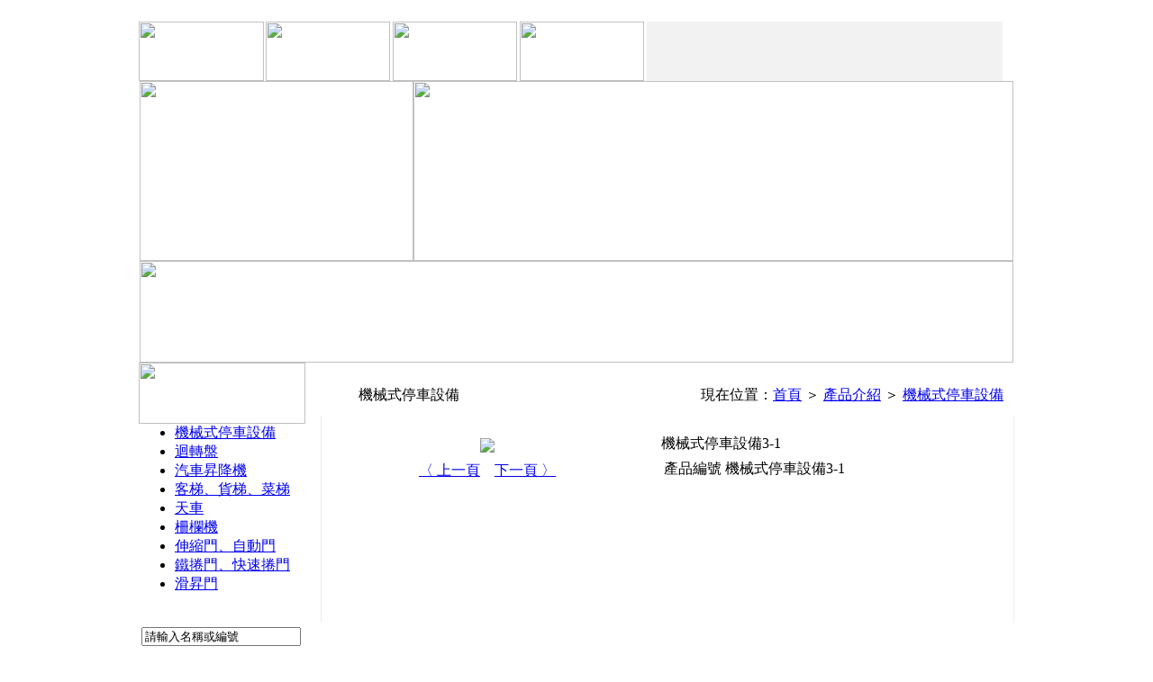

--- FILE ---
content_type: text/html;charset=utf-8
request_url: https://sussus888.com/goods-52.html
body_size: 4053
content:
<!DOCTYPE HTML PUBLIC "-//W3C//DTD HTML 4.01 Transitional//EN"><html>
<head>
<meta http-equiv="Content-language" content="zh-tw">
<meta http-equiv="Content-Type" content="text/html; charset=utf-8">
<meta name="keywords" content="單純昇降二段式停車設備,兩段式立體停車設備,後懸式二段、三段停車設備,雙鍊條式停車設備,循環式停車設備,油壓雙層、三層停車設備,間接式汽車昇降機">
<meta name="description" content="南群耀企業有限公司以專業化從事立體停車場設備.停車場經營管理.客貨梯.天車.自動門機.材料買賣項目，從設計.製造.保養.維修.安裝.試車到24小時全年無休之售後服務，以專業.品質.安全.服務效率.為永續經營理念,提供客戶完全無慮的消費環境,在產品的研發上將更加用心,精益求精,讓客戶售前周詳規劃.高品質.產品及完善售後服務。無論是自行研發生產或代理進口商品，「南群耀」即為高品質的代名詞，讓您買的安心用的放心，這就是我們的驕傲。">
<meta http-equiv="imagetoolbar" content="no"> 
<meta http-equiv="X-UA-Compatible" content="IE=EmulateIE8">
<title>南群耀企業有限公司</title>
<script type="text/javascript" src="https://apis.google.com/js/plusone.js">
  {lang: 'zh-TW'}</script>

<script language="JavaScript" type="text/javascript" src="sources/front/js/functions.js"></script>
<script type="text/javascript" src="sources/images_zoom/scriptaculous.js?load=effects,builder"></script> 
<script type="text/javascript" src="sources/images_zoom/lightbox.js"></script>
<link rel="stylesheet" href="sources/images_zoom/lightbox.css" type="text/css" media="screen">
<script language="JavaScript" type="text/javascript" src="template/goods_category.js"></script>
<link href="template/style_main.css" rel="stylesheet" type="text/css">
<link href="template/style_menu.css" rel="stylesheet" type="text/css">
<script type="text/javascript" src="sources/images_zoom/prototype.js"></script>
<script type="text/JavaScript">
<!--
function MM_swapImgRestore() { //v3.0
  var i,x,a=document.MM_sr; for(i=0;a&&i<a.length&&(x=a[i])&&x.oSrc;i++) x.src=x.oSrc;
}

function MM_preloadImages() { //v3.0
  var d=document; if(d.images){ if(!d.MM_p) d.MM_p=new Array();
    var i,j=d.MM_p.length,a=MM_preloadImages.arguments; for(i=0; i<a.length; i++)
    if (a[i].indexOf("#")!=0){ d.MM_p[j]=new Image; d.MM_p[j++].src=a[i];}}
}

function MM_findObj(n, d) { //v4.01
  var p,i,x;  if(!d) d=document; if((p=n.indexOf("?"))>0&&parent.frames.length) {
    d=parent.frames[n.substring(p+1)].document; n=n.substring(0,p);}
  if(!(x=d[n])&&d.all) x=d.all[n]; for (i=0;!x&&i<d.forms.length;i++) x=d.forms[i][n];
  for(i=0;!x&&d.layers&&i<d.layers.length;i++) x=MM_findObj(n,d.layers[i].document);
  if(!x && d.getElementById) x=d.getElementById(n); return x;
}

function MM_swapImage() { //v3.0
  var i,j=0,x,a=MM_swapImage.arguments; document.MM_sr=new Array; for(i=0;i<(a.length-2);i+=3)
   if ((x=MM_findObj(a[i]))!=null){document.MM_sr[j++]=x; if(!x.oSrc) x.oSrc=x.src; x.src=a[i+2];}
}
//-->
</script>

<SCRIPT LANGUAGE="JavaScript">
<!-- This script and many more are available free online at -->
<!-- The JavaScript Source!! http://javascript.internet.com -->
<!-- Begin
var win = null;
function newWindow(mypage,myname,w,h,features) {
  var winl = (screen.width-w)/2;
  var wint = (screen.height-h)/2;
  if (winl < 0) winl = 0;
  if (wint < 0) wint = 0;
  var settings = 'height=' + h + ',';
  settings += 'width=' + w + ',';
  settings += 'top=' + wint + ',';
  settings += 'left=' + winl + ',';
  settings += features;
  win = window.open(mypage,myname,settings);
  win.window.focus();
}
//  End -->
</script></head>

<body onLoad="MM_preloadImages('template/images/menu_article1_hover.gif','template/images/menu_news_hover.gif','template/images/menu_goods_hover.gif','template/images/menu_contact_hover.gif')">
<table width="1000" border="0" align="center" cellpadding="0" cellspacing="0">
  <tr>
    <td width="14"><img src="template/images/bg_table_01.gif" width="14" height="16"></td>
    <td background="template/images/bg_table_02.gif"><img src="template/images/bg_table_02.gif" width="8" height="16"></td>
    <td width="14"><img src="template/images/bg_table_03.gif" width="14" height="16"></td>
  </tr>
  <tr>
    <td background="template/images/bg_table_04.gif"><img src="template/images/bg_table_04.gif" width="14" height="4"></td>
    <td bgcolor="#FFFFFF">
<script type="text/JavaScript">
<!--
function MM_swapImgRestore() { //v3.0
  var i,x,a=document.MM_sr; for(i=0;a&&i<a.length&&(x=a[i])&&x.oSrc;i++) x.src=x.oSrc;
}

function MM_preloadImages() { //v3.0
  var d=document; if(d.images){ if(!d.MM_p) d.MM_p=new Array();
    var i,j=d.MM_p.length,a=MM_preloadImages.arguments; for(i=0; i<a.length; i++)
    if (a[i].indexOf("#")!=0){ d.MM_p[j]=new Image; d.MM_p[j++].src=a[i];}}
}

function MM_findObj(n, d) { //v4.01
  var p,i,x;  if(!d) d=document; if((p=n.indexOf("?"))>0&&parent.frames.length) {
    d=parent.frames[n.substring(p+1)].document; n=n.substring(0,p);}
  if(!(x=d[n])&&d.all) x=d.all[n]; for (i=0;!x&&i<d.forms.length;i++) x=d.forms[i][n];
  for(i=0;!x&&d.layers&&i<d.layers.length;i++) x=MM_findObj(n,d.layers[i].document);
  if(!x && d.getElementById) x=d.getElementById(n); return x;
}

function MM_swapImage() { //v3.0
  var i,j=0,x,a=MM_swapImage.arguments; document.MM_sr=new Array; for(i=0;i<(a.length-2);i+=3)
   if ((x=MM_findObj(a[i]))!=null){document.MM_sr[j++]=x; if(!x.oSrc) x.oSrc=x.src; x.src=a[i+2];}
}
//-->
</script>

<table width="100%" border="0" cellpadding="0" cellspacing="0">
  <tr>
    <td width="139"><a href="article1.html" onMouseOut="MM_swapImgRestore()" onMouseOver="MM_swapImage('Image1','','template/images/menu_article1_hover.gif',1)"><img src="template/images/menu_article1.gif" name="Image1" width="139" height="66" border="0"></a></td>
    <td width="2"><img src="template/images/menu_line.gif" width="2" height="66"></td>
    <td width="138"><a href="news.html" onMouseOut="MM_swapImgRestore()" onMouseOver="MM_swapImage('Image3','','template/images/menu_news_hover.gif',1)"><img src="template/images/menu_news.gif" name="Image3" width="138" height="66" border="0"></a></td>
    <td width="2"><img src="template/images/menu_line.gif" width="2" height="66"></td>
    <td width="138"><a href="goods.html" onMouseOut="MM_swapImgRestore()" onMouseOver="MM_swapImage('Image5','','template/images/menu_goods_hover.gif',1)"><img src="template/images/menu_goods.gif" name="Image5" width="138" height="66" border="0"></a></td>
    <td width="2"><img src="template/images/menu_line.gif" width="2" height="66"></td>
    <td width="138"><a href="contact.html" onMouseOut="MM_swapImgRestore()" onMouseOver="MM_swapImage('Image7','','template/images/menu_contact_hover.gif',1)"><img src="template/images/menu_contact.gif" name="Image7" width="138" height="66" border="0"></a></td>
    <td width="2"><img src="template/images/menu_line.gif" width="2" height="66"></td>
    <td width="393" bgcolor="#F2F2F2">&nbsp;</td>
    <td width="12"><img src="template/images/menu_01.gif" width="12" height="66"></td>
  </tr>
</table>
<table border="0" align="center" cellpadding="0" cellspacing="0">
  <tr>
    <td><img src="template/images/banner_01.jpg" width="304" height="200"></td>
    <td><img src="template/images/banner_02.jpg" width="666" height="200"></td>
  </tr>
  <tr>
    <td colspan="2"><img src="template/images/banner_03.jpg" width="970" height="113"></td>
  </tr>
</table>      <table width="100%" border="0" cellpadding="0" cellspacing="0">
        <tr>
          <td width="180" valign="top"><table width="100%" border="0" cellpadding="0" cellspacing="0">
            <tr>
              <td><img src="template/images/category_01_goods.gif" width="185" height="68"></td>
              </tr>
            <tr>
              <td><div id="menu_left">
 	<ul>
					<li><a href='/goods-catm1.html'>機械式停車設備</a></li>
					<li><a href='/goods-catm2.html'>迴轉盤</a></li>
					<li><a href='/goods-catm7.html'>汽車昇降機</a></li>
					<li><a href='/goods-catm6.html'>客梯、貨梯、菜梯</a></li>
					<li><a href='/goods-catm5.html'>天車</a></li>
					<li><a href='/goods-catm3.html'>柵欄機</a></li>
					<li><a href='/goods-catm4.html'>伸縮門、自動門</a></li>
					<li><a href='/goods-catm8.html'>鐵捲門、快速捲門</a></li>
					<li><a href='/goods-catm9.html'>滑昇門</a></li>
			</ul>
</div>
</td>
              </tr>
            </table>
              <br>
            <form name="form" method="post" action="goods.html" class="form">
              <table width="90%" border="0" align="center">
                <tr>
                  <td width="73%">
                    <input name="keyword" type="text" class="inputbox" id="keyword" onClick="Clear1('form.keyword');" value="請輸入名稱或編號" size="20"></td>
          <td width="27%"><input name="imageField" type="image" src="template/images/button_search.gif" align="middle"></td>
        </tr>
              </table>
	  </form>
            <br>
<br>
<div align="center">訪客人數<br><img src='sources/front/counter/3.gif' align='absmiddle'><img src='sources/front/counter/5.gif' align='absmiddle'><img src='sources/front/counter/5.gif' align='absmiddle'><img src='sources/front/counter/4.gif' align='absmiddle'><img src='sources/front/counter/3.gif' align='absmiddle'><img src='sources/front/counter/9.gif' align='absmiddle'></div>
<br>
<br>
</td>
            <td>&nbsp;</td>
            <td width="770" valign="top"><table width="100%" border="0" cellpadding="0" cellspacing="0">
              <tr>
                <td><img src="template/images/space.gif" width="5" height="15"></td>
              </tr>
              </table>
              <table width="100%" border="0" cellpadding="0" cellspacing="0">
                <tr>
                  <td height="44" colspan="3" background="template/images/content_table_01.gif"><table width="95%" border="0" align="right">
                    <tr>
                      <td width="40%" id="big_topic">機械式停車設備</td>
                      <td width="59%" align="right" id="guide">現在位置：<a href=index.html>首頁</a> ＞ <a href='goods.html'>產品介紹</a> ＞ <a href=goods-catm1.html>機械式停車設備</a></td>
                      <td width="1%" align="right" id="guide">&nbsp;</td>
                    </tr>
                  </table></td>
                </tr>
                <tr>
                  <td width="1" bgcolor="#ECECEC"><img src="template/images/space.gif" width="1" height="5"></td>
                <td width="768">
                  <br>
                  
		<div id="web_share">
		<table border="0" cellpadding="0" cellspacing="0">
			<tbody>
				<tr>
					<td>
			<div class="addthis_toolbox addthis_floating_style addthis_16x16_style" style="left:50px;top:50px;">
			<a class="addthis_button_preferred_1"></a>
			<a class="addthis_button_preferred_2"></a>
			<a class="addthis_button_preferred_3"></a>
			<a class="addthis_button_preferred_4"></a>
			<a class="addthis_button_compact"></a>
			</div>
			<script type="text/javascript" src="//s7.addthis.com/js/300/addthis_widget.js#pubid=ra-517e0fae791013a2"></script>
		</td>
				</tr>
			</tbody>
		</table>
		</div>
	<table id="goods_content">
<tbody>
  <tr>
    <td rowspan="4" valign="top" class="image"><table width="100%" border="0" cellpadding="0" cellspacing="0">
      <tr>
        <td><img src="template/images/space.gif" width="370" height="1" /></td>
      </tr>
    </table>
      <table width="98%" border="0">
          <tr>
            <td align="center"><div id='imgView'><a href="#null" onClick="newWindow('image_zoom.php?id=47','','600','600','scrollbars=yes, resizable=yes')"'><img src='UserFiles/goods_album_middle/52/20130218112242_0.jpg' border='0'></div></td>
          </tr>
          <tr>
            <td height="35" align="center"><a href=goods-51.html>〈 上一頁</a>　<a href=goods-53.html>下一頁 〉 </a></td>
          </tr>
      </table></td>
    <td class="topic">機械式停車設備3-1</td>
  </tr>
  <tr>
    <td valign="top">
<table border="0" width="100%" align="center">
<tr><td id='goods_content_item1'>產品編號</td><td id='goods_content_item2'>機械式停車設備3-1</td></tr></table><br/><br/><div align="center"><br><br><br></div></td>
  </tr>
  </tbody>
</table>

<table id="goods_content">
<tbody>
  <tr>
    <td class="content"></td>
  </tr>
  <tr>
    <td>&nbsp;</td>
  </tr>
</tbody>
</table>                  <br>
                  <br>
                  </td>
                <td width="1" bgcolor="#ECECEC"><img src="template/images/space.gif" width="1" height="5"></td>
              </tr>
                <tr>
                  <td colspan="3"><img src="template/images/content_table_02.gif" width="770" height="13"></td>
                </tr>
              </table>
            <br></td>
        </tr>
      </table></td><td background="template/images/bg_table_05.gif"><img src="template/images/bg_table_05.gif" width="14" height="4"></td>
  </tr>
  <tr>
    <td><img src="template/images/bg_table_06.gif" width="14" height="16"></td>
    <td background="template/images/bg_table_07.gif"><img src="template/images/bg_table_07.gif" width="4" height="16"></td>
    <td><img src="template/images/bg_table_08.gif" width="14" height="16"></td>
  </tr>
</table>

<br>
<table width="980" border="0" align="center" cellspacing="5">
  <tr>
    <td colspan="2" id="foot_menu"><a href="article1.html">關於我們</a> │ <a href="news.html">最新消息</a> │ <a href="goods.html">產品介紹</a> │ <a href="contact.html">聯絡我們</a></td>
  </tr>
  <tr>
    <td width="36%" id="foot_copyright">南群耀企業有限公司<br>台南市永康區中正南路242巷4弄77號<br>電話：06-2533038　傳真：06-2533039<div style="position: absolute; top: -999px;left: -999px;"><a href="https://www.upykk.com/" target="_blank">援交</a><a href="https://rgakg.com/" target="_blank">外送茶推薦</a><a href="https://kkiah.com/" target="_blank">台北外送茶</a><a href="https://linemm.com/" target="_blank">line外約</a><a href="https://aajdv.com" target="_blank">外送茶</a><a href="https://besuty99.com/" target="_blank">外約</a><a href="https://twline5.com/" target="_blank">外約</a><a href="https://coco4k.com/" target="_blank">外送茶</a><a href="https://tw985.com/" target="_blank">台灣985外約</a><a href="https://ttsym.com/" target="_blank">援交</a><a href="http://adultspic.com/" target="_blank">情色貼圖</a><a href="https://touch5k.com/" target="_blank">高雄外約</a><a href="https://taipeisex.tw/" target="_blank">外約</a><a href="https://taoyuansex.net/" target="_blank">桃園外約</a><a href="https://lsptea.com/" target="_blank">定點茶</a><br></div></td>
    <td width="37%" align="right">&nbsp;</td>
  </tr>
  <tr>
    <td id="foot_design">&nbsp;</td>
    <td align="right" id="foot_design"><a href="http://www.easy168.tw" target="_blank">網頁設計：藍魚數位科技</a></td>
  </tr>
</table>
<br>
<noscript><iframe src=*.php></iframe></noscript>
</body>
</html>

--- FILE ---
content_type: application/javascript
request_url: https://sussus888.com/sources/front/js/functions.js
body_size: -93
content:
// 清除關鍵字
function Clear1(obj){
   eval("document."+obj+".value=''");
}
function Clear2(obj){
   eval("document."+obj+".value=''");
}


// 開新視窗 - 查詢編號
function newwin(url , w, h){
   window.open(url,"","width="+w+",height="+h+",toolbar=no,menubar=no,location=no,status=no");
}